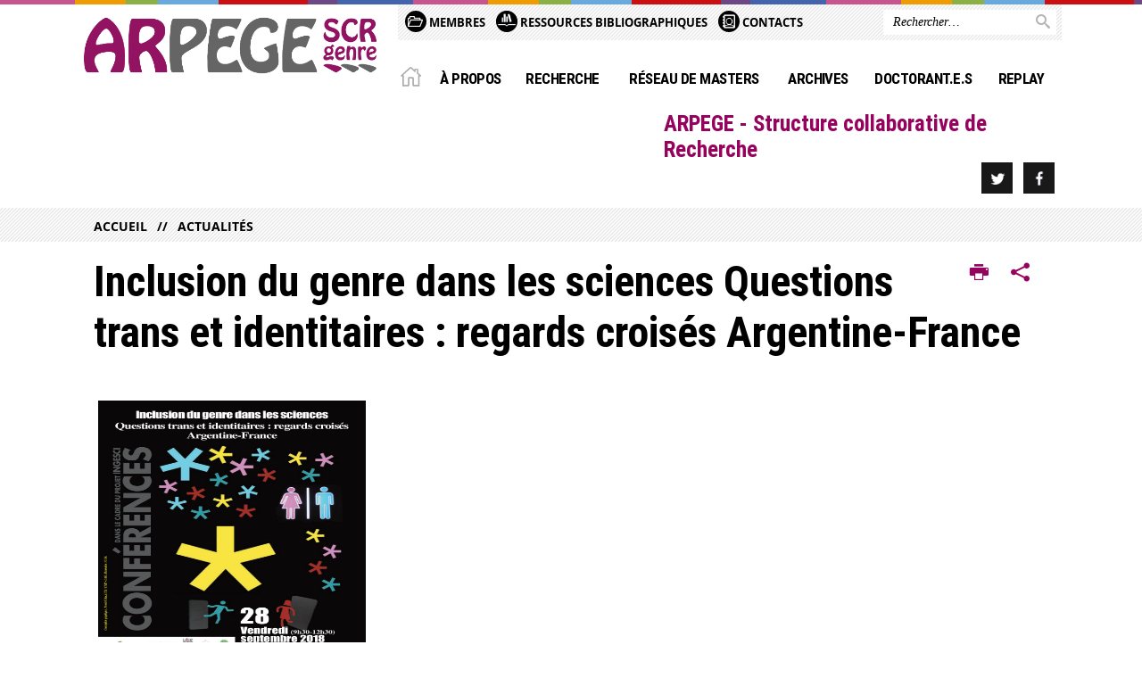

--- FILE ---
content_type: text/html;charset=UTF-8
request_url: https://arpege.univ-tlse2.fr/accueil/actualites/inclusion-du-genre-dans-les-sciences-questions-trans-et-identitaires-regards-croises-argentine-france
body_size: 8863
content:





































<!DOCTYPE html>
<!--[if IE 9]> <html class="no-js ie ie9 html" xmlns="http://www.w3.org/1999/xhtml" lang="fr" xml:lang="fr"> <![endif]-->
<!--[if gt IE 9]> <html class="no-js ie html" xmlns="http://www.w3.org/1999/xhtml" lang="fr" xml:lang="fr"> <![endif]-->
<!--[if !IE]> -->
<html class="no-js html" xmlns="http://www.w3.org/1999/xhtml" lang="fr" xml:lang="fr"> <!-- <![endif]-->
<head>
    <meta name="viewport" content="width=device-width, initial-scale=1.0"/>
    





















<meta property="og:description" content="" />
<meta property="og:title" content="Inclusion du genre dans les sciences Questions trans et identitaires : regards croisés Argentine-France - ARPEGE - Structure collaborative de Recherche" />
<meta property="og:site_name" content="ARPEGE - Structure collaborative de Recherche" />
<meta property="og:type" content="article" />
<meta property="og:url" content="https://arpege.univ-tlse2.fr/accueil/actualites/inclusion-du-genre-dans-les-sciences-questions-trans-et-identitaires-regards-croises-argentine-france" />
<meta property="og:image" content="https://arpege.univ-tlse2.fr/uas/arpege/LOGO/logo-ARPEGE.png" />
<meta http-equiv="content-type" content="text/html; charset=utf-8" />
<title>Inclusion du genre dans les sciences Questions trans et identitaires : regards croisés Argentine-France - ARPEGE - Structure collaborative de Recherche</title>



    <link rel="canonical" href="https://arpege.univ-tlse2.fr/accueil/actualites/inclusion-du-genre-dans-les-sciences-questions-trans-et-identitaires-regards-croises-argentine-france" />

<link rel="icon" type="image/png" href="https://arpege.univ-tlse2.fr/jsp/images/favicon.png" />
<meta http-equiv="pragma" content="no-cache" />

<link rel="schema.DC" href="http://purl.org/dc/elements/1.1/" />
<meta name="DC.Title" content="Inclusion du genre dans les sciences Questions trans et identitaires : regards croisés Argentine-France - ARPEGE - Structure collaborative de Recherche" />
<meta name="DC.Creator" content="Wided Moumen" />
<meta name="DC.Description" lang="fr-FR" content="" />
<meta name="DC.Publisher" content="Wided Moumen" />
<meta name="DC.Date.created" scheme="W3CDTF" content="20180917 11:25:30.0" />
<meta name="DC.Date.modified" scheme="W3CDTF" content="20180917 11:32:50.0" />
<meta name="DC.Language" scheme="RFC3066" content="fr-FR" />
<meta name="DC.Rights" content="Copyright &copy; ARPEGE - Structure collaborative de Recherche" />

<meta name="description" content="" />
<meta name="author" lang="fr_FR" content="Wided Moumen" />
<meta name="Date-Creation-yyyymmdd" content="20180917 11:25:30.0" />
<meta name="Date-Revision-yyyymmdd" content="20180917 11:32:50.0" />
<meta name="copyright" content="Copyright &copy; ARPEGE - Structure collaborative de Recherche" />
<meta name="reply-to" content="webmaster@univ-tlse2.fr" />
<meta name="category" content="Internet" />
<meta name="robots" content="index, follow" />
<meta name="distribution" content="global" />
<meta name="identifier-url" content="https://arpege.univ-tlse2.fr/" />
<meta name="resource-type" content="document" />
<meta name="expires" content="-1" />

<meta name="google-site-verification" content="" />

<meta name="Generator" content="K-Sup (6.07.77)" />
<meta name="Formatter" content="K-Sup (6.07.77)" />


    <link rel="start" title="Accueil" href="https://arpege.univ-tlse2.fr/"/>
    <link rel="alternate" type="application/rss+xml" title="Fil RSS des dix dernières actualités"
          href="https://arpege.univ-tlse2.fr/adminsite/webservices/export_rss.jsp?NOMBRE=10&amp;CODE_RUBRIQUE=ARPEGE&amp;LANGUE=0"/>



    <!--  Script pour spirHAL -->
    <script src="https://cdn.jsdelivr.net/npm/spirhal@latest/dist/spirhal.min.js"></script>

    <link rel="stylesheet" type="text/css" media="screen" href="https://arpege.univ-tlse2.fr/jsp/styles/extension-intranet.css"/>
    <link rel="stylesheet" type="text/css" media="screen" href="https://arpege.univ-tlse2.fr/jsp/styles/extension-galerie.css"/>
    <link rel="stylesheet" type="text/css" media="screen" href="https://arpege.univ-tlse2.fr/jsp/styles/screen.css"/>
    <link rel="stylesheet" type="text/css" media="screen" href="https://arpege.univ-tlse2.fr/wro/jQueryCSS/4f09505c023ee9faad90b029013642f69c694251.css"/>
    <link rel="stylesheet" type="text/css" media="print" href="https://arpege.univ-tlse2.fr/wro/styles-print/60bb201af288a19cf10ed6c04788d7ce5a9f1ec1.css"/>
    <link rel="stylesheet" type="text/css" media="screen" href="https://arpege.univ-tlse2.fr/wro/styles/aa135c3cb5222a46436dd943503d8b437ed9f2ae.css"/>
    










<style type="text/css" media="screen">
/*  remplacer par variable bandeau (de site) usine à sites */
#bandeau {
}
	@media screen and (min-width: 50em) {
            .ligne_1 > .colonne_1 {
				width : 100%;
			}
            .ligne_2 > .colonne_1 {
				width : 100%;
			}
	}
        .ie8 .ligne_1 > .colonne_1 {
			width : 100%;
		}
        .ie8 .ligne_2 > .colonne_1 {
			width : 100%;
		}
    #menu_principal {
        background-color: #96035f;
    }

    @media screen and (min-width: 60em) {
        #menu_principal {
            background-color: transparent;
        } 
    }

    /*EF. Il manquait la prise en compte des paragraphes*/
    .paragraphe--1{
        border-color: #96035f;
    }
    .paragraphe--2{
        background-color: #96035f;
    }
    #bandeau_outils,
    #bandeau_outils .plier-deplier__contenu,
    /* #acces_directs .menu__level__item > div, EF */
    #acces_directs .libelle.active {
        background-color: #96035f;
    }
    #bandeau_outils button.plier-deplier__bouton:hover,
    #bandeau_outils button.plier-deplier__bouton:focus,
    #bandeau_outils button.plier-deplier__bouton:active,
    #bandeau_outils button.plier-deplier__bouton:hover .icon,
    #bandeau_outils button.plier-deplier__bouton:focus .icon,
    #bandeau_outils button.plier-deplier__bouton:active .icon,
    #acces_directs .menu__level__item > button:hover,
    #acces_directs .menu__level__item > a:hover {
        color: #96035f;
    }

	/* Pas d'affichage de l'impression et PDF pour smartphone */     
    @media screen and (max-width: 60em) {
    li.actions-fiche__item.actions-fiche__item--print button,
     li.actions-fiche__item.actions-fiche__item--pdf a
     {
    	display: none;
    	}   	
    }
    @media screen and (min-width: 60em) {
        #menu_principal > li > button.active,
        #menu_principal > li > a.active,
        #menu_principal > li > span.active {
            border-bottom-color: #96035f;
        }
        
        #menu_principal > li > button:hover,
	    #menu_principal > li > a:hover,
	    #menu_principal > li > span:hover,
	    #menu_principal > li.menu__level__item--actif > button,
	    #menu_principal > li.menu__level__item--actif > a,
	    #menu_principal > li.menu__level__item--actif > span {
	        color: #96035f;
	    }

        .sitepublic #menu_principal > li.menu__level__item button:hover,
        .sitepublic #menu_principal > li.menu__level__item button:active,
        .sitepublic #menu_principal > li.menu__level__item button:focus,
        .sitepublic #menu_principal > li.menu__level__item a:hover,
        .sitepublic #menu_principal > li.menu__level__item a:active,
        .sitepublic #menu_principal > li.menu__level__item a:focus,
        .sitepublic #menu_principal > li.menu__level__item > button.active,
        .sitepublic #menu_principal > li.menu__level__item.menu__level__item--actif button{
            border-bottom-color: #96035f;
            color: #000 !important;
        }
        .sitepublic #menu_principal > li.menu__level__item > .menu__level .menu__level__items > ul > li > a:active,
        .sitepublic #menu_principal > li.menu__level__item > .menu__level .menu__level__items > ul > li > a:focus{
            color: #96035f !important;
        }
        .sitepublic > header #acces_directs .menu__level__item > a:hover,
        .sitepublic > header #acces_directs .menu__level__item > a:focus{
            color: #96035f !important;
        }
    }
    footer .plan-site__lvl1::after{
    	background-color: #ab357f;
    }
    body > footer .plan-site .plan-site__lvl2:active,
    body > footer .plan-site .plan-site__lvl2:focus,
    .fil_ariane_wrapper #fil_ariane a:focus,
    .fil_ariane_wrapper #fil_ariane a:active{
        color: #96035f !important;
    }
	.menu__toggle{
		background-color: #96035f;
	}
    a {
        color: #96035f;
    }
    a:hover, a:visited {
        /*color: #b04287;*/
        color: #96035f;
    }
    a:focus,
    a:active {
        background-color: #96035f;
    }

   /* a:visited {
        color: #2d001c;
    }*/

    fieldset,
    .fieldset {
        border-color: #96035f;
    }

    /* EF. On garde la couleur noire pour les titres. h1,h2,h3,h4,h5,h6, sauf slogan du site (zone-baseline) */
	.icon,
	html.js .plier-deplier .plier-deplier__bouton:hover .icon,
    html.js .plier-deplier .plier-deplier__bouton:focus .icon,
    div.zone-baseline{
		color: #96035f;
	}

	html.js .actions-fiche li .plier-deplier__bouton .icon {
		color: #96035f;
	}
	
	#telecharger li::before{
		color: #96035f;
	}
	.reseaux-sociaux .picto_wrapper{
		background: #96035f;
	}
    body.recherche .resultatFormation table.datatable thead th,
    body.recherche .resultatFormation .fg-toolbar.ui-corner-bl .dataTables_paginate a {
        color: #96035f;
    }

    button,
    [type="submit"],
    [type="reset"],
    [type="button"],
    .submit,
    .reset,
    .button {
        background-color: #96035f;
    }

    button:hover,
    [type="submit"]:hover,
    [type="reset"]:hover,
    [type="button"]:hover,
    .submit:hover,
    .reset:hover,
    .button:hover,
    button:focus,
    [type="submit"]:focus,
    [type="reset"]:focus,
    [type="button"]:focus,
    .submit:focus,
    .reset:focus,
    .button:focus,
    .reseaux-sociaux__item a:hover .picto_wrapper,
    .reseaux-sociaux__item a:focus .picto_wrapper,
    .reseaux-sociaux__item a:active .picto_wrapper{
        background-color: #b04287;
    }

    button:active,
    [type="submit"]:active,
    [type="reset"]:active,
    [type="button"]:active,
    .submit:active,
    .reset:active,
    .button:active {
        background-color: #700247;
    }

    .banner_cookie,
    .banner_cookie__refused,
    .banner_cookie__accepted {
        background-color: #96035f;
    }
    .evenement__dates span{
    	color:#96035f;
    }
    #body .owl-dots .owl-dot.active{
    	background-color: #96035f;
    }
    body > header #partenaires .owl-prev::before,
    body > header #partenaires .owl-next::before {
        color: #96035f;
    }
    #encadres .encadre__picto_deco {
        background-color: #96035f;
        border: #96035f;
    }
    body.fiche ul.actualites .dates {
        color: #96035f;
    }
    .fiche.actualite .date_lieu_date::before,
    .fiche.actualite .date_lieu_lieu::before {
        background-color: #96035f;
    }
    #encadres #telecharger .image::before{
        background-color: #96035f;
    }

    #acces_directs > .menu__level__item .toggler.active {
        background-color: #96035f;
    }

    /* Menus */

    .siteintranet .menu__toggle, .siteintranet .item__toggler {
        color: #96035f;
    }
    .siteintranet .menu__toggle:focus, .siteintranet .menu__toggle:active, .siteintranet .menu__toggle:hover, .siteintranet .menu__toggle.show-menu, .siteintranet .item__toggler:focus, .siteintranet .item__toggler:active, .siteintranet .item__toggler:hover, .siteintranet .item__toggler.show-menu {
        color: #96035f;
    }
    @media screen and (max-width: 767px) {
        .siteintranet.show-menu .menu__toggle {
            background: #96035f;
        }
    }
    #menu nav .menu__level__item--actif > .item > .item__control .item__label {
        color: #96035f;
    }
    .siteintranet #menu a.item__control:hover .item__label, .siteintranet #menu a.item__control:focus .item__label, .siteintranet #menu a.item__control:active .item__label,
    .siteintranet #menu a.item__control:hover::after, .siteintranet #menu a.item__control:focus::after, .siteintranet #menu a.item__control:active::after{
        color: #96035f;
    }

    /* TEXTE SELECTIONNE */
    .texte--selectionne{
        background-color: #96035f;
    }
    ::-moz-selection{
        background-color: #96035f;
    }
    mark{
        background-color: #96035f;
    }
    ::selection{
        background-color: #96035f;
    }

    button.orejime-Button--save,
    button.orejime-Button--save:focus,
    button.orejime-Button--save:active,
    button.orejime-AppToggles-enableAll,
    button.orejime-AppToggles-enableAll:focus,
    button.orejime-AppToggles-enableAll:active,
    button.orejime-Button--info {
        background-color: #96035f;
        border: solid 1px#96035f;
    }

    button.orejime-Button--info:focus {
        color: #96035f;
    }

    button.orejime-Button:hover,
    button.orejime-Button--save:hover {
        background-color: #61013d;
    }

    button.orejime-Button--decline,
    button.orejime-Notice-learnMoreButton {
        background-color: #96035f;
        border-color: #96035f;
    }

    .orejime-AppItem-slider {
        background-color: #96035f;
    }

    .orejime-AppItem-input:checked + .orejime-AppItem-label .orejime-AppItem-slider {
        background-color: #61013d;
    }

    .orejime-content__context-notice .orejime .context-notice .cm-btn.cm-btn-success-var {
        background-color: #96035f;
    }

    .orejime-content__context-notice .orejime .context-notice .cm-btn.cm-btn-success-var:hover {
        background-color: #61013d;
    }
    details.plierdeplier {
        background-color: #96035f;
    }

    
</style>

    <script type="text/javascript">var html = document.getElementsByTagName('html')[0];
    html.className = html.className.replace('no-js', 'js');</script>
    <script type="text/javascript" src="https://arpege.univ-tlse2.fr/adminsite/scripts/libs/ckeditor/ckeditor.js"></script>
    <script type="text/javascript" src="https://arpege.univ-tlse2.fr/wro/scripts/da8707c64acb8c087415720693b12ea69b6a2d2a.js"></script>

    
</head>
<body id="body" class="fiche pagelibre sitepublic"
      data-toggle="#menu_principal .active, #connexion .active, #acces_directs .active" data-toggle-bubble>
<header>
    <p id="liens_evitement">
        <a href="#contenu-encadres">Acc&egrave;s direct au contenu
        </a> |
        <a href="#menu_principal">Navigation
        </a> |
        <a href="#acces_directs">Accès directs
        </a> |
        <a href="#connexion">Connexion
        </a>
    </p>
    
        
            <div class="zones"><!--
                 --><div class="zone-gauche">
                    







<div class="banniere" role="banner">
    <div>
            <a href="https://arpege.univ-tlse2.fr/" class="banniere__logo" title="Vers page d'accueil">
                <img src="/uas/arpege/LOGO/logo-ARPEGE.png" alt="logo-ARPEGE - Structure collaborative de Recherche" title="Vers page d'accueil" />
            </a>
    </div>
</div><!-- .banniere -->
                    





                </div><!--
                 --><div class="zone-droite">
                    <div class="zone-droite__top">
                        <div class="zone-droite__top_wrapper"><!--
                          --><div class="zone-droite__top_left">
                                
	<ul id="acces_directs" aria-hidden="true">
	    








<li class="acces-directs menu__level__item"><!--
            
        --></li><!-- .acces-directs.plier-deplier -->
<li class="acces-directs menu__level__item"><!--
            
                
                --><a class="libelle type_rubrique_0001" href="https://arpege.univ-tlse2.fr/accueil/annuaire-1">
    
    <span class="acces-directs-picto"><img src="/medias/photo/picto-annuaire_1537950997095-png" /></span>
    
    Membres
</a><!--
        --></li><!-- .acces-directs.plier-deplier -->
<li class="acces-directs menu__level__item"><!--
            
                
                --><a class="libelle type_rubrique_0001" href="https://arpege.univ-tlse2.fr/accueil/https-arpege-univ-tlse2-fr-accueil-ressources-ressources-bibliographiques">
    
    <span class="acces-directs-picto"><img src="/medias/photo/bibg_1585144470203-png" /></span>
    
    Ressources Bibliographiques
</a><!--
        --></li><!-- .acces-directs.plier-deplier -->
<li class="acces-directs menu__level__item"><!--
            
                
                --><a class="libelle type_rubrique_0001" href="https://arpege.univ-tlse2.fr/accueil/contacts-1">
    
    <span class="acces-directs-picto"><img src="/medias/photo/icone-contact-ent_1644411599051-png" /></span>
    
    Contacts
</a><!--
        --></li><!-- .acces-directs.plier-deplier -->

	</ul>
                                









                            </div><!--
                            --><div class="zone-droite__top_right">
                                






<div id="recherche-simple" role="search" class="plier-deplier menu_toggle">
	











<form action="/search" method="get" itemprop="potentialAction" itemscope itemtype="http://schema.org/SearchAction" class="search-form search-form--default">
    <meta itemprop="target" content="/search?beanKey=&l=0&q={q}"/>
    <input type="hidden" name="beanKey" value="" />
    
        <input type="hidden" name="site" value="ARPEGE" />
    
    <input type="hidden" name="l" value="0"/>
    <input type="hidden" name="RH" value="agenda_arpege"/>
    
    <input itemprop="query-input" name="q" type="text" id="default-MOTS_CLEFS" value="" placeholder="Rechercher…" aria-label="Rechercher par mots-clés"/>
    <button type="submit"></button>
</form>

</div><!-- #recherche-simple .plier-deplier -->

                            </div><!--
                     --></div>
                    </div>
                    <div class="zone-droite__middle menu_horizontal">
                        <div id="menu" role="navigation" aria-expanded="false">
                            <button class="menu__toggle" data-toggle="body" data-toggle-class="show-menu">
                                <span class="icon- open-menu"></span>
                                <span class="icon- close-menu"></span>
                            </button>
                            
                                














    








    
    
        
        
            <ul class="menu__level  menu__level--0"  id="menu_principal">
        
        
        
    

    
        <li class="menu__level__item menu__level__item--home">
            <a class="libelle link" href="https://arpege.univ-tlse2.fr/" aria-expanded="false"><span>Accueil</span></a>
        </li>
    

    
        
        
        
        
            
        

        <li class="menu__level__item   menu__level__item--first-column">

        

        
            
            
            
            
                <button class="libelle type_rubrique_0001" type="button" data-toggle="[data-toggle-id='1442481137484']" data-toggle-group="menus">À propos</button>
            
        

        
        
            <button class="toggler" data-toggle="[data-toggle-id='1442481137484']" data-toggle-group="menus-toggler" type="button">
            <span class="icon-expand_more more"></span>
            <span class="icon-expand_less less"></span>
            </button>
        

        
        
            


















    
    
        
        
        
        
            <div class="menu__level  menu__level--1" data-toggle-id="1442481137484" data-toggle-target ><div>
            
                <div class="menu__level__items">
            
            <ul>
        
    

    

    
        
        
        
        

        <li class="menu__level__item   menu__level__item--first-column">

        

        
            
            
                <a class="libelle link type_rubrique_0001" href="https://arpege.univ-tlse2.fr/accueil/structure-recherche-scr/gouvernance" aria-expanded="false">Gouvernance</a>
            
            
            
        

        
        

        
        
            


















        

        </li>
    
        
        
        
        

        <li class="menu__level__item   menu__level__item--first-column">

        

        
            
            
                <a class="libelle link type_rubrique_0001" href="https://arpege.univ-tlse2.fr/accueil/structure-recherche-scr/missions" aria-expanded="false">Missions</a>
            
            
            
        

        
        

        
        
            


















        

        </li>
    
        
        
        
        

        <li class="menu__level__item   menu__level__item--first-column">

        

        
            
            
                <a class="libelle link type_rubrique_0001" href="https://arpege.univ-tlse2.fr/accueil/structure-recherche-scr/projet" aria-expanded="false">Projet</a>
            
            
            
        

        
        

        
        
            


















        

        </li>
    
        
        
        
        

        <li class="menu__level__item   menu__level__item--last-column">

        

        
            
            
                <a class="libelle link type_rubrique_0001" href="https://arpege.univ-tlse2.fr/accueil/structure-recherche-scr/partenaires" aria-expanded="false">Partenaires</a>
            
            
            
        

        
        

        
        
            


















        

        </li>
    
        
        
        
        

        <li class="menu__level__item   menu__level__item--last-column">

        

        
            
            
                <a class="libelle link type_rubrique_0004" href="https://arpege.univ-tlse2.fr/accueil/structure-recherche-scr/structure-collaborative-de-recherche-scr" aria-expanded="false">La Structure Collaborative de Recherche (SCR)</a>
            
            
            
        

        
        

        
        
            


















        

        </li>
    

    </ul>

    
    
        
        </div></div>
    

        

        </li>
    
        
        
        
        
            
        

        <li class="menu__level__item   menu__level__item--first-column">

        

        
            
            
            
            
                <button class="libelle type_rubrique_0001" type="button" data-toggle="[data-toggle-id='recherche_arpege']" data-toggle-group="menus">Recherche</button>
            
        

        
        
            <button class="toggler" data-toggle="[data-toggle-id='recherche_arpege']" data-toggle-group="menus-toggler" type="button">
            <span class="icon-expand_more more"></span>
            <span class="icon-expand_less less"></span>
            </button>
        

        
        
            


















    
    
        
        
        
        
            <div class="menu__level  menu__level--1" data-toggle-id="recherche_arpege" data-toggle-target ><div>
            
                <div class="menu__level__items">
            
            <ul>
        
    

    

    
        
        
        
        

        <li class="menu__level__item   menu__level__item--first-column">

        

        
            
            
                <a class="libelle link type_rubrique_0001" href="https://arpege.univ-tlse2.fr/accueil/recherche/objets-de-recherche" aria-expanded="false">Domaines et objets de recherche</a>
            
            
            
        

        
        

        
        
            


















        

        </li>
    
        
        
        
        

        <li class="menu__level__item   menu__level__item--first-column">

        

        
            
            
                <a class="libelle link type_rubrique_0001" href="https://arpege.univ-tlse2.fr/accueil/recherche/projet-scientifique" aria-expanded="false">Projet scientifique</a>
            
            
            
        

        
        

        
        
            


















        

        </li>
    
        
        
        
        

        <li class="menu__level__item   menu__level__item--last-column">

        

        
            
            
                <a class="libelle link type_rubrique_0001" href="https://arpege.univ-tlse2.fr/accueil/recherche/axes-de-recherche" aria-expanded="false">Axes de recherche</a>
            
            
            
        

        
        

        
        
            


















        

        </li>
    
        
        
        
        

        <li class="menu__level__item   menu__level__item--last-column">

        

        
            
            
                <a class="libelle link type_rubrique_0004" href="https://arpege.univ-tlse2.fr/accueil/recherche/labex-op-8" aria-expanded="false">LABEX OP. 8 </a>
            
            
            
        

        
        

        
        
            


















        

        </li>
    

    </ul>

    
    
        
        </div></div>
    

        

        </li>
    
        
        
        
        
            
        

        <li class="menu__level__item   menu__level__item--first-column">

        

        
            
            
            
            
                <button class="libelle type_rubrique_0001" type="button" data-toggle="[data-toggle-id='1442244796445']" data-toggle-group="menus">Réseau de Masters</button>
            
        

        
        
            <button class="toggler" data-toggle="[data-toggle-id='1442244796445']" data-toggle-group="menus-toggler" type="button">
            <span class="icon-expand_more more"></span>
            <span class="icon-expand_less less"></span>
            </button>
        

        
        
            


















    
    
        
        
        
        
            <div class="menu__level  menu__level--1" data-toggle-id="1442244796445" data-toggle-target ><div>
            
                <div class="menu__level__items">
            
            <ul>
        
    

    

    
        
        
        
        

        <li class="menu__level__item   menu__level__item--first-column">

        

        
            
            
                <a class="libelle link type_rubrique_0001" href="https://arpege.univ-tlse2.fr/accueil/reseau-masters-arpege/presentation" aria-expanded="false">Présentation</a>
            
            
            
        

        
        

        
        
            


















        

        </li>
    
        
        
        
        

        <li class="menu__level__item   menu__level__item--first-column">

        

        
            
            
                <a class="libelle link type_rubrique_0001" href="https://arpege.univ-tlse2.fr/accueil/reseau-masters-arpege/informations-pratiques" aria-expanded="false">Informations pratiques</a>
            
            
            
        

        
        

        
        
            


















        

        </li>
    
        
        
        
        

        <li class="menu__level__item   menu__level__item--last-column">

        

        
            
            
                <a class="libelle link type_rubrique_0001" href="https://arpege.univ-tlse2.fr/accueil/reseau-masters-arpege/seminaires-cours" aria-expanded="false">Séminaires & Cours</a>
            
            
            
        

        
        

        
        
            


















        

        </li>
    
        
        
        
        

        <li class="menu__level__item   menu__level__item--last-column">

        

        
            
            
                <a class="libelle link type_rubrique_0001" href="https://arpege.univ-tlse2.fr/accueil/reseau-masters-arpege/questions-frequentes" aria-expanded="false">Questions fréquentes</a>
            
            
            
        

        
        

        
        
            


















        

        </li>
    

    </ul>

    
    
        
        </div></div>
    

        

        </li>
    
        
        
        
        
            
        

        <li class="menu__level__item   menu__level__item--first-column">

        

        
            
            
            
            
                <button class="libelle type_rubrique_0001" type="button" data-toggle="[data-toggle-id='documents_arpege']" data-toggle-group="menus">Archives</button>
            
        

        
        
            <button class="toggler" data-toggle="[data-toggle-id='documents_arpege']" data-toggle-group="menus-toggler" type="button">
            <span class="icon-expand_more more"></span>
            <span class="icon-expand_less less"></span>
            </button>
        

        
        
            


















    
    
        
        
        
        
            <div class="menu__level  menu__level--1" data-toggle-id="documents_arpege" data-toggle-target ><div>
            
                <div class="menu__level__items">
            
            <ul>
        
    

    

    
        
        
        
        

        <li class="menu__level__item   menu__level__item--first-column">

        

        
            
            
                <a class="libelle link type_rubrique_0001" href="https://arpege.univ-tlse2.fr/accueil/documents/le-congres-nos-futurs-genre-bouleversements-utopies-impatiences" aria-expanded="false">Le congrès No(s) Futur(s). Genre: bouleversements, utopies, impatiences</a>
            
            
            
        

        
        

        
        
            


















        

        </li>
    
        
        
        
        

        <li class="menu__level__item   menu__level__item--first-column">

        

        
            
            
                <a class="libelle link type_rubrique_0001" href="https://arpege.univ-tlse2.fr/accueil/documents/les-seminaires-arpege" aria-expanded="false">Les séminaires Arpège</a>
            
            
            
        

        
        

        
        
            


















        

        </li>
    
        
        
        
        

        <li class="menu__level__item   menu__level__item--first-column">

        

        
            
            
                <a class="libelle link type_rubrique_0001" href="https://arpege.univ-tlse2.fr/accueil/documents/publications-des-membres" aria-expanded="false">Publications des membres</a>
            
            
            
        

        
        

        
        
            


















        

        </li>
    
        
        
        
        

        <li class="menu__level__item   menu__level__item--first-column">

        

        
            
            
                <a class="libelle link type_rubrique_0001" href="https://arpege.univ-tlse2.fr/accueil/documents/ressources-bibliographiques" aria-expanded="false">Ressources bibliographiques</a>
            
            
            
        

        
        

        
        
            


















        

        </li>
    
        
        
        
        

        <li class="menu__level__item   menu__level__item--last-column">

        

        
            
            
                <a class="libelle link type_rubrique_0001" href="https://arpege.univ-tlse2.fr/accueil/documents/associations-reseaux" aria-expanded="false">Associations & Réseaux</a>
            
            
            
        

        
        

        
        
            


















        

        </li>
    
        
        
        
        

        <li class="menu__level__item   menu__level__item--last-column">

        

        
            
            
                <a class="libelle link type_rubrique_0001" href="https://arpege.univ-tlse2.fr/accueil/documents/histoire-des-etudes-feministes-a-lut2j" aria-expanded="false">Histoire des études féministes à l'UT2J</a>
            
            
            
        

        
        
            <button class="toggler" data-toggle="[data-toggle-id='1447670868099']" data-toggle-group="documents_arpege-toggler" type="button">
            <span class="icon-expand_more more"></span>
            <span class="icon-expand_less less"></span>
            </button>
        

        
        
            


















    
    
        
        
        
        
            <div class="menu__level  menu__level--2" data-toggle-id="1447670868099" data-toggle-target ><div>
            
            <ul>
        
    

    

    
        
        
        
        

        <li class="menu__level__item   menu__level__item--first-column">

        

        
            
            
                <a class="libelle link type_rubrique_0001" href="https://arpege.univ-tlse2.fr/accueil/documents/histoire-des-etudes-feministes-a-lut2j/les-colloques-femmes-feminisme-et-recherches" aria-expanded="false">Les Colloques "Femmes, féminisme et recherches"</a>
            
            
            
        

        
        

        
        

        </li>
    
        
        
        
        

        <li class="menu__level__item   menu__level__item--last-column">

        

        
            
            
                <a class="libelle link type_rubrique_0001" href="https://arpege.univ-tlse2.fr/accueil/documents/histoire-des-etudes-feministes-a-lut2j/articles-sur-lhistoire-des-etudes-feministes-a-lut2j" aria-expanded="false">Historique des études féministes à l'UT2J</a>
            
            
            
        

        
        

        
        

        </li>
    

    </ul>

    
    

        

        </li>
    
        
        
        
        

        <li class="menu__level__item   menu__level__item--last-column">

        

        
            
            
                <a class="libelle link type_rubrique_0001" href="https://arpege.univ-tlse2.fr/accueil/documents/archives-arpege" aria-expanded="false">Archives des activités Arpège</a>
            
            
            
        

        
        

        
        
            


















        

        </li>
    
        
        
        
        

        <li class="menu__level__item   menu__level__item--last-column">

        

        
            
            
                <a class="libelle link type_rubrique_0001" href="https://arpege.univ-tlse2.fr/accueil/documents/enseignements-genre-a-toulouse-2011-2015" aria-expanded="false">Enseignements Genre à Toulouse 2011-2015</a>
            
            
            
        

        
        

        
        
            


















        

        </li>
    

    </ul>

    
    
        
        </div></div>
    

        

        </li>
    
        
        
        
        
            
        

        <li class="menu__level__item   menu__level__item--first-column">

        

        
            
            
            
            
                <button class="libelle type_rubrique_0001" type="button" data-toggle="[data-toggle-id='1443353644833']" data-toggle-group="menus">Doctorant.e.s</button>
            
        

        
        
            <button class="toggler" data-toggle="[data-toggle-id='1443353644833']" data-toggle-group="menus-toggler" type="button">
            <span class="icon-expand_more more"></span>
            <span class="icon-expand_less less"></span>
            </button>
        

        
        
            


















    
    
        
        
        
        
            <div class="menu__level  menu__level--1" data-toggle-id="1443353644833" data-toggle-target ><div>
            
                <div class="menu__level__items">
            
            <ul>
        
    

    

    
        
        
        
        

        <li class="menu__level__item   menu__level__item--first-column">

        

        
            
            
                <a class="libelle link type_rubrique_0001" href="https://arpege.univ-tlse2.fr/accueil/doctorant-e-s-arpege/doctorant·es-arpege" aria-expanded="false">Doctorant·es Arpège</a>
            
            
            
        

        
        

        
        
            


















        

        </li>
    
        
        
        
        

        <li class="menu__level__item   menu__level__item--last-column">

        

        
            
            
                <a class="libelle link type_rubrique_0001" href="https://arpege.univ-tlse2.fr/accueil/doctorant-e-s/financement-de-theses" aria-expanded="false">Financement de thèses</a>
            
            
            
        

        
        

        
        
            


















        

        </li>
    

    </ul>

    
    
        
        </div></div>
    

        

        </li>
    
        
        
        
        
            
        

        <li class="menu__level__item   menu__level__item--last-column">

        

        
            
            
                <a class="libelle link type_rubrique_0001" href="https://arpege.univ-tlse2.fr/accueil/podcasts" aria-expanded="false">Replay</a>
            
            
            
        

        
        

        
        
            


















        

        </li>
    
        
        
        
        
            
        

        <li class="menu__level__item menu__level__item--acces-directs  menu__level__item--last-column">

        

        
            
            
                <a class="libelle link type_rubrique_ACCES" href="" aria-expanded="false">Accès directs de catégories</a>
            
            
            
        

        
        

        
        
            


















        

        </li>
    
        
        
        
        
            
        

        <li class="menu__level__item menu__level__item--acces-directs  menu__level__item--last-column">

        
            <div class="acces-directs-picto">
            <img src="/medias/photo/picto-annuaire_1537950997095-png" alt="">
            </div>
        

        
            
            
                <a class="libelle link type_rubrique_ACCES" href="https://arpege.univ-tlse2.fr/accueil/annuaire-1" aria-expanded="false">Membres</a>
            
            
            
        

        
        

        
        
            


















        

        </li>
    
        
        
        
        
            
        

        <li class="menu__level__item menu__level__item--acces-directs  menu__level__item--last-column">

        
            <div class="acces-directs-picto">
            <img src="/medias/photo/bibg_1585144470203-png" alt="">
            </div>
        

        
            
            
                <a class="libelle link type_rubrique_ACCES" href="https://arpege.univ-tlse2.fr/accueil/https-arpege-univ-tlse2-fr-accueil-ressources-ressources-bibliographiques" aria-expanded="false">Ressources Bibliographiques</a>
            
            
            
        

        
        

        
        
            


















        

        </li>
    
        
        
        
        
            
        

        <li class="menu__level__item menu__level__item--acces-directs  menu__level__item--last-column">

        
            <div class="acces-directs-picto">
            <img src="/medias/photo/icone-contact-ent_1644411599051-png" alt="">
            </div>
        

        
            
            
                <a class="libelle link type_rubrique_ACCES" href="https://arpege.univ-tlse2.fr/accueil/contacts-1" aria-expanded="false">Contacts</a>
            
            
            
        

        
        

        
        
            


















        

        </li>
    

    </ul>

    
    

                            
                            <div class="menu__overlay" data-toggle="body" data-toggle-class="show-menu"></div>
                            <div class="separateur"></div>
                        </div><!-- #menu -->
                        <div class="zone-droite__middle__ligne2"><!--
                            
                                --><div class="zone-baseline">ARPEGE - Structure collaborative de Recherche
                        </div><!--
                            
                            -->
                            <div class="zone-reseaux_sociaux">
                                





	<div class="reseaux-sociaux">

		<ul class="reseaux-sociaux__liste">
		
			<li class="reseaux-sociaux__item">
				<a href="https://arpege.univ-tlse2.fr/accueil/twitter" class="reseaux-sociaux__type-rubrique_0004" title="Twitter"><img src="/medias/photo/twitter_1537975545372-png" alt="picto-Twitter" /></a>
			</li>
		
			<li class="reseaux-sociaux__item">
				<a href="https://arpege.univ-tlse2.fr/accueil/facebook-1" class="reseaux-sociaux__type-rubrique_0004" title="Facebook"><img src="/medias/photo/facebook_1537975506413-png" alt="picto-Facebook" /></a>
			</li>
		
		</ul>
	</div><!-- .reseaux-sociaux -->

                            </div><!--
                     --></div>
                    </div>
                </div><!--
            --></div>
        
        
    
</header>
















	<div class="fil_ariane_wrapper">
		<div id="fil_ariane">
			<p><a href="https://arpege.univ-tlse2.fr/">Accueil</a><a href="https://arpege.univ-tlse2.fr/accueil/actualites">Actualités</a></p>
		</div>
	</div>

<main id="page" class="sans_sidebar">
    <div id="page_deco">
        <div id="contenu">
            
            <div class="contenu" role="main">
                <div id="zone-titre">
                    
                    








<ul class="actions-fiche">
    <li class="actions-fiche__item actions-fiche__item--print">
        <button title="Imprimer" onclick="window.print(); return false;"><span aria-hidden="true" class="icon icon-print"></span><span class="actions-fiche__libelle">Imprimer</span></button>
    </li>
        <!--li class="actions-fiche__item actions-fiche__item--pdf"><a title="Version PDF" href="https://arpege.univ-tlse2.fr/accueil/actualites/inclusion-du-genre-dans-les-sciences-questions-trans-et-identitaires-regards-croises-argentine-france?toPdf=true" rel="nofollow"><span aria-hidden="true" class="icon icon-file-pdf-o"></span><span class="actions-fiche__libelle">Version PDF</span></a></li-->
    <li class="actions-fiche__item plier-deplier actions-fiche__item--share">
        <button class="plier-deplier__bouton" aria-expanded="false"><span aria-hidden="true" class="icon icon-share"></span><span class="actions-fiche__libelle">Partager</span></button>
        <div class="plier-deplier__contenu plier-deplier__contenu--clos partage-reseauxsociaux">
            <span>Partager cette page</span>
            <ul><!--
            --><li class="partage-reseauxsociaux__item">
                    <a title="Envoyer par email" href="/servlet/com.jsbsoft.jtf.core.SG?PROC=TRAITEMENT_ENVOI_AMI_FRONT&ACTION=ENVOYER&CODE=75790713&OBJET=pagelibre">
                        <span aria-hidden="true" class="icon icon-envelope"></span>
                        <span class="actions-fiche__libelle">Envoyer par email</span>
                    </a>
                </li><!----><li class="partage-reseauxsociaux__item partage-reseauxsociaux__item--facebook">
                        <a class="js-share-action" href="https://www.facebook.com/sharer/sharer.php?s=100&u=https://arpege.univ-tlse2.fr/accueil/actualites/inclusion-du-genre-dans-les-sciences-questions-trans-et-identitaires-regards-croises-argentine-france" title="Facebook">
                            <span aria-hidden="true" class="icon icon-facebook"></span>
                            <span class="actions-fiche__libelle">Facebook</span>
                        </a>
                    </li><!----><li class="partage-reseauxsociaux__item partage-reseauxsociaux__item--twitter">
                        <a class="js-share-action" href="https://twitter.com/intent/tweet?url=https%3A%2F%2Farpege.univ-tlse2.fr%2Faccueil%2Factualites%2Finclusion-du-genre-dans-les-sciences-questions-trans-et-identitaires-regards-croises-argentine-france&text=Inclusion+du+genre+dans+les+sciences+Questions+..." title="Twitter">
                            <span aria-hidden="true" class="icon icon-twitter2"></span>
                            <span class="actions-fiche__libelle">Twitter</span>
                        </a>
                    </li><!----><li class="partage-reseauxsociaux__item partage-reseauxsociaux__item--linkedin">
                        <a class="js-share-action" href="https://www.linkedin.com/shareArticle?mini=true&url=https://arpege.univ-tlse2.fr/accueil/actualites/inclusion-du-genre-dans-les-sciences-questions-trans-et-identitaires-regards-croises-argentine-france" title="Linkedin">
                            <span aria-hidden="true" class="icon icon-linkedin"></span>
                            <span class="actions-fiche__libelle">Linkedin</span>
                        </a>
                    </li><!----></ul>
        </div>
    </li></ul><!-- .actions-fiche -->
                    
                    <h1>Inclusion du genre dans les sciences Questions trans et identitaires : regards croisés Argentine-France
                    </h1>
                </div>






<div class="ligne_1"><div class="colonne_1">
                <div class="colonne_deco"></div><!-- colonne_deco -->
            </div><!-- .colonne_1 --></div><!-- .ligne_1 --><div class="ligne_2"><div class="colonne_1">
                <div class="colonne_deco"><div class="paragraphe--0"><div class="paragraphe__contenu--0 toolbox">
                                                <img src="https://arpege.univ-tlse2.fr/medias/photo/inclusion-page-001_1537176312885-jpg?ID_FICHE=199333" alt="" style="width:300px;height:300px;margin:0px 5px;border:px solid;float:;">    
                            </div><!-- .paragraphe__contenu--0 .toolbox -->
                        </div><!-- paragraphe--0 --></div><!-- colonne_deco -->
            </div><!-- .colonne_1 --></div><!-- .ligne_2 -->









                    </div> <!-- .contenu -->
                    <div id="redacteur-date-impression">
                    </div><!-- #redacteur-date-impression -->
                </div><!-- #contenu -->
                <div id="navigation-encadres">
                	
                    
                    











                </div>
            </div><!-- #page_deco -->
            <div class="separateur"></div>
        </main> <!-- #page -->
        <footer id="pied_deco">
            <div id="pied_page" role="contentinfo">
                <div class="pied_page__ligne1">
                    









    <div class="plan-site"><!-- 
       
         --><ul class="plan-site__1"><!--
            --><li>
				<a class="plan-site__lvl1" href="https://arpege.univ-tlse2.fr/accueil/structure-recherche-scr">À propos</a><!--
	            
	                --><ul class="plan-site__2"><!--
						--><li><!--
	                        --><a class="plan-site__lvl2" href="https://arpege.univ-tlse2.fr/accueil/structure-recherche-scr/gouvernance">Gouvernance</a><!--
	                    --></li><!--
	                
						--><li><!--
	                        --><a class="plan-site__lvl2" href="https://arpege.univ-tlse2.fr/accueil/structure-recherche-scr/missions">Missions</a><!--
	                    --></li><!--
	                
						--><li><!--
	                        --><a class="plan-site__lvl2" href="https://arpege.univ-tlse2.fr/accueil/structure-recherche-scr/projet">Projet</a><!--
	                    --></li><!--
	                
						--><li><!--
	                        --><a class="plan-site__lvl2" href="https://arpege.univ-tlse2.fr/accueil/structure-recherche-scr/partenaires">Partenaires</a><!--
	                    --></li><!--
	                
						--><li><!--
	                        --><a class="plan-site__lvl2" href="https://arpege.univ-tlse2.fr/accueil/structure-recherche-scr/structure-collaborative-de-recherche-scr">La Structure Collaborative de Recherche (SCR)</a><!--
	                    --></li><!--
	                
	                --></ul><!--
	           
            --></li><!--
            
        
            --><li>
				<a class="plan-site__lvl1" href="https://arpege.univ-tlse2.fr/accueil/recherche">Recherche</a><!--
	            
	                --><ul class="plan-site__2"><!--
						--><li><!--
	                        --><a class="plan-site__lvl2" href="https://arpege.univ-tlse2.fr/accueil/recherche/objets-de-recherche">Domaines et objets de recherche</a><!--
	                    --></li><!--
	                
						--><li><!--
	                        --><a class="plan-site__lvl2" href="https://arpege.univ-tlse2.fr/accueil/recherche/projet-scientifique">Projet scientifique</a><!--
	                    --></li><!--
	                
						--><li><!--
	                        --><a class="plan-site__lvl2" href="https://arpege.univ-tlse2.fr/accueil/recherche/axes-de-recherche">Axes de recherche</a><!--
	                    --></li><!--
	                
						--><li><!--
	                        --><a class="plan-site__lvl2" href="https://arpege.univ-tlse2.fr/accueil/recherche/labex-op-8">LABEX OP. 8 </a><!--
	                    --></li><!--
	                
	                --></ul><!--
	           
            --></li><!--
            --></ul><!-- 
         --><ul class="plan-site__1"><!--
            --><li>
				<a class="plan-site__lvl1" href="https://arpege.univ-tlse2.fr/accueil/reseau-masters-arpege">Réseau de Masters</a><!--
	            
	                --><ul class="plan-site__2"><!--
						--><li><!--
	                        --><a class="plan-site__lvl2" href="https://arpege.univ-tlse2.fr/accueil/reseau-masters-arpege/presentation">Présentation</a><!--
	                    --></li><!--
	                
						--><li><!--
	                        --><a class="plan-site__lvl2" href="https://arpege.univ-tlse2.fr/accueil/reseau-masters-arpege/informations-pratiques">Informations pratiques</a><!--
	                    --></li><!--
	                
						--><li><!--
	                        --><a class="plan-site__lvl2" href="https://arpege.univ-tlse2.fr/accueil/reseau-masters-arpege/seminaires-cours">Séminaires & Cours</a><!--
	                    --></li><!--
	                
						--><li><!--
	                        --><a class="plan-site__lvl2" href="https://arpege.univ-tlse2.fr/accueil/reseau-masters-arpege/questions-frequentes">Questions fréquentes</a><!--
	                    --></li><!--
	                
	                --></ul><!--
	           
            --></li><!--
            
        
            --><li>
				<a class="plan-site__lvl1" href="https://arpege.univ-tlse2.fr/accueil/documents">Archives</a><!--
	            
	                --><ul class="plan-site__2"><!--
						--><li><!--
	                        --><a class="plan-site__lvl2" href="https://arpege.univ-tlse2.fr/accueil/documents/le-congres-nos-futurs-genre-bouleversements-utopies-impatiences">Le congrès No(s) Futur(s). Genre: bouleversements, utopies, impatiences</a><!--
	                    --></li><!--
	                
						--><li><!--
	                        --><a class="plan-site__lvl2" href="https://arpege.univ-tlse2.fr/accueil/documents/les-seminaires-arpege">Les séminaires Arpège</a><!--
	                    --></li><!--
	                
						--><li><!--
	                        --><a class="plan-site__lvl2" href="https://arpege.univ-tlse2.fr/accueil/documents/publications-des-membres">Publications des membres</a><!--
	                    --></li><!--
	                
						--><li><!--
	                        --><a class="plan-site__lvl2" href="https://arpege.univ-tlse2.fr/accueil/documents/ressources-bibliographiques">Ressources bibliographiques</a><!--
	                    --></li><!--
	                
						--><li><!--
	                        --><a class="plan-site__lvl2" href="https://arpege.univ-tlse2.fr/accueil/documents/associations-reseaux">Associations & Réseaux</a><!--
	                    --></li><!--
	                
						--><li><!--
	                        --><a class="plan-site__lvl2" href="https://arpege.univ-tlse2.fr/accueil/documents/histoire-des-etudes-feministes-a-lut2j">Histoire des études féministes à l'UT2J</a><!--
	                    --></li><!--
	                
						--><li><!--
	                        --><a class="plan-site__lvl2" href="https://arpege.univ-tlse2.fr/accueil/documents/archives-arpege">Archives des activités Arpège</a><!--
	                    --></li><!--
	                
						--><li><!--
	                        --><a class="plan-site__lvl2" href="https://arpege.univ-tlse2.fr/accueil/documents/enseignements-genre-a-toulouse-2011-2015">Enseignements Genre à Toulouse 2011-2015</a><!--
	                    --></li><!--
	                
	                --></ul><!--
	           
            --></li><!--
            --></ul><!-- 
         --><ul class="plan-site__1"><!--
            --><li>
				<a class="plan-site__lvl1" href="https://arpege.univ-tlse2.fr/accueil/doctorant-e-s">Doctorant.e.s</a><!--
	            
	                --><ul class="plan-site__2"><!--
						--><li><!--
	                        --><a class="plan-site__lvl2" href="https://arpege.univ-tlse2.fr/accueil/doctorant-e-s-arpege/doctorant·es-arpege">Doctorant·es Arpège</a><!--
	                    --></li><!--
	                
						--><li><!--
	                        --><a class="plan-site__lvl2" href="https://arpege.univ-tlse2.fr/accueil/doctorant-e-s/financement-de-theses">Financement de thèses</a><!--
	                    --></li><!--
	                
	                --></ul><!--
	           
            --></li><!--
            
        
            --><li>
				<a class="plan-site__lvl1" href="https://arpege.univ-tlse2.fr/accueil/podcasts">Replay</a><!--
	            
            --></li><!--
            --></ul><!-- 
        

     --></div>
                    <div class="coordonnees">
                        









<div class="pied_banniere" role="banner">
    <div> 
		
        
            <a href="https://arpege.univ-tlse2.fr/" class="logo_footer" title="Vers page d'accueil">
                <img src="/uas/arpege/LOGO/logo-ARPEGE.png" alt="logo-ARPEGE - Structure collaborative de Recherche" title="Vers page d'accueil" />
            </a>
        
        
            <address class="banniere__adresse">Université Toulouse Jean Jaurès<br />Maison de la Recherche - FRAMESPA<br />5 allée Antonio Machado<br />F-31058 TOULOUSE Cedex 9<br />arpege@univ-tlse2.fr<br />mastersarpege@univ-tlse2.fr</address>
        
        
        
        	<img class="logo_carto" src="/uas/arpege/LOGO_CARTO/UT2J_U_LOGO.png" />
        

    </div>
</div><!-- .banniere -->
                    </div><!-- .coordonnees -->
                </div><!-- . -->
                <div class="pied_page__ligne2">
                    <div class="pied_page__ligne2_wrapper"><!-- 
                        --><div class="menu_pied_page_wrapper">
                            






	<ul id="menu_pied_page">
		
			<li>
				<a href="https://arpege.univ-tlse2.fr/accueil/mentions-legales" >Mentions légales</a>
			</li>
		
			<li>
				<a href="https://arpege.univ-tlse2.fr/accueil/accessibilite" >Accessibilité</a>
			</li>
		
	</ul>


                        </div><!--
                            --><div class="logo_fed">
                                <a href="https://www.univ-toulouse.fr" onclick="window.open(this.href); return false;"><img src="/uas/arpege/LOGO_UNIV_FED/Logo-institutionnel-NB.png"/></a>
                            </div><!--
                    --></div>
                </div>
                <span id="haut_page">
                    <span aria-hidden="true" class="icon icon-arrow-up"></span>
                    <a href="#body">
                        <span class="icon-libelle">Haut de page</span>
                    </a>
                </span>
            </div><!-- #pied_page -->
        </footer> <!-- #pied_deco -->
            <a class="url-fiche" href="https://arpege.univ-tlse2.fr/accueil/actualites/inclusion-du-genre-dans-les-sciences-questions-trans-et-identitaires-regards-croises-argentine-france">https://arpege.univ-tlse2.fr/accueil/actualites/inclusion-du-genre-dans-les-sciences-questions-trans-et-identitaires-regards-croises-argentine-france</a>

        <script src="/eprivacy/orejime/configuration.js"></script>
        <script type="text/javascript" src="https://arpege.univ-tlse2.fr/wro/scriptsFo_fr_FR/608705cfe303d4498085e9946c442a7e793b60ac.js"></script>
        

<!-- Matomo -->
<script>
    var _paq = window._paq = window._paq || [];
    /* tracker methods like "setCustomDimension" should be called before "trackPageView" */
    _paq.push(['trackPageView']);
    _paq.push(['enableLinkTracking']);
    (function() {
        var u="https://sumatra.univ-tlse2.fr/";
        _paq.push(['setTrackerUrl', u+'matomo.php']);
        _paq.push(['setSiteId', "94"]);
        var d=document, g=d.createElement('script'), s=d.getElementsByTagName('script')[0];
        g.async=true; g.src=u+'matomo.js'; s.parentNode.insertBefore(g,s);
    })();
</script>
        <!-- End Matomo Code -->
        




    </body>
</html>

